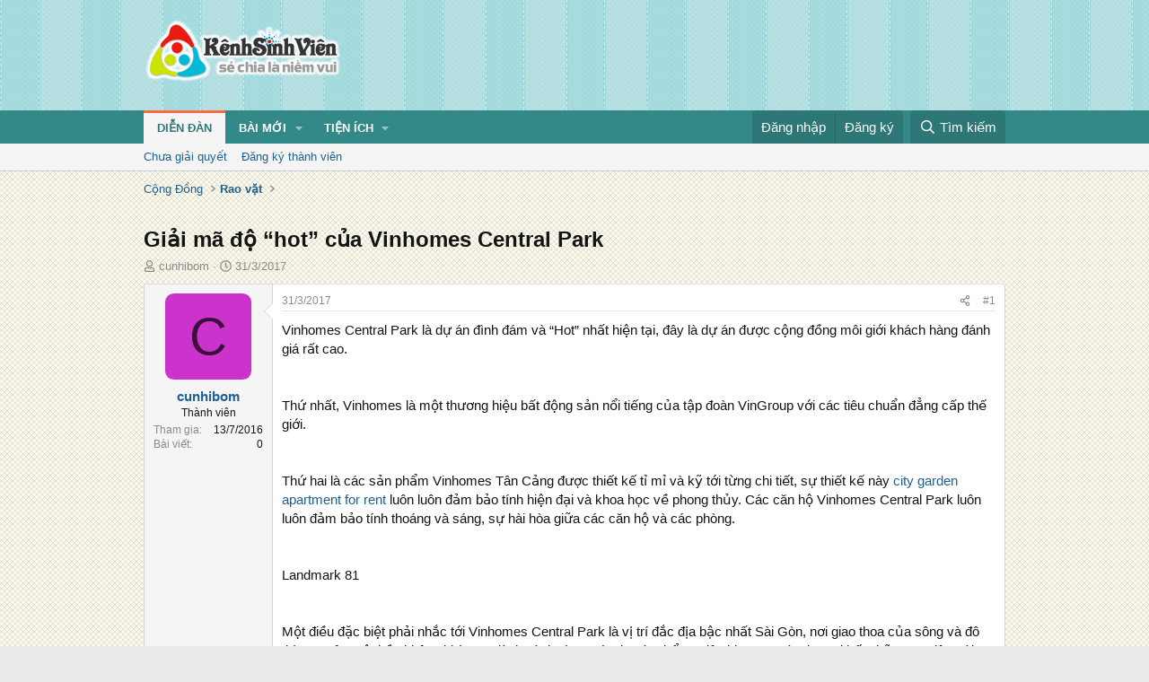

--- FILE ---
content_type: text/html; charset=utf-8
request_url: https://kenhsinhvien.vn/t/giai-ma-do-hot-cua-vinhomes-central-park.569769/
body_size: 16583
content:
<!DOCTYPE html>
<html id="XF" lang="vi-VN" dir="LTR"
	data-xf="2.3"
	data-app="public"
	
	
	data-template="thread_view"
	data-container-key="node-390"
	data-content-key="thread-569769"
	data-logged-in="false"
	data-cookie-prefix="xf_"
	data-csrf="1769411629,2472cf9729523ab9c2b28f2e75c1c2a2"
	class="has-no-js template-thread_view"
	 data-run-jobs="">
<head>
	
	
	

	<meta charset="utf-8" />
	<title>Giải mã độ “hot” của Vinhomes Central Park | Kênh Sinh Viên</title>
	<link rel="manifest" crossorigin="use-credentials" href="/webmanifest.php">

	<meta http-equiv="X-UA-Compatible" content="IE=Edge" />
	<meta name="viewport" content="width=device-width, initial-scale=1, viewport-fit=cover">
	<meta property="og:image:width" content="600"/>
	<meta property="og:image:height" content="600"/>
	<meta property="fb:pages" content="166038950124885" />
	<meta property="fb:app_id" content="340209156024490" />
	
		<meta name="theme-color" content="#338888" />
	

	<meta name="apple-mobile-web-app-title" content="Kênh Sinh Viên">
	
		<link rel="apple-touch-icon" href="/data/assets/logo/kenhsinhvien.png">
		

	
		
		<meta name="description" content="Vinhomes Central Park là dự án đình đám và “Hot” nhất hiện tại, đây là dự án được cộng đồng môi giới khách hàng đánh giá rất cao.


Thứ nhất, Vinhomes là..." />
		<meta property="og:description" content="Vinhomes Central Park là dự án đình đám và “Hot” nhất hiện tại, đây là dự án được cộng đồng môi giới khách hàng đánh giá rất cao.


Thứ nhất, Vinhomes là một thương hiệu bất động sản nổi tiếng của tập đoàn VinGroup với các tiêu chuẩn đẳng cấp thế giới.


Thứ hai là các sản phẩm Vinhomes Tân Cảng..." />
		<meta property="twitter:description" content="Vinhomes Central Park là dự án đình đám và “Hot” nhất hiện tại, đây là dự án được cộng đồng môi giới khách hàng đánh giá rất cao.


Thứ nhất, Vinhomes là một thương hiệu bất động sản nổi tiếng của..." />
	
	
		<meta property="og:url" content="https://kenhsinhvien.vn/t/giai-ma-do-hot-cua-vinhomes-central-park.569769/" />
	
		<link rel="canonical" href="https://kenhsinhvien.vn/t/giai-ma-do-hot-cua-vinhomes-central-park.569769/" />
	

	
		
	
	
	<meta property="og:site_name" content="Kênh Sinh Viên" />


	
	
		
	
	
	<meta property="og:type" content="website" />


	
	
		
	
	
	
		<meta property="og:title" content="Giải mã độ “hot” của Vinhomes Central Park" />
		<meta property="twitter:title" content="Giải mã độ “hot” của Vinhomes Central Park" />
	


	
	
	
	

	
	
	
	

	<link rel="stylesheet" href="/css.php?css=public%3Anormalize.css%2Cpublic%3Afa.css%2Cpublic%3Acore.less%2Cpublic%3Aapp.less&amp;s=10&amp;l=2&amp;d=1768386789&amp;k=1f233459d88f3a03695b0e7a9bbd57f2f300857c" />

	<link rel="stylesheet" href="/css.php?css=public%3Alightbox.less%2Cpublic%3Amessage.less%2Cpublic%3Ashare_controls.less%2Cpublic%3Astructured_list.less%2Cpublic%3Axb_np_thread.less%2Cpublic%3Aextra.less&amp;s=10&amp;l=2&amp;d=1768386789&amp;k=c84f94ab6b16e04629a24227120d0296ba4300b7" />


	
		<script src="/js/xf/preamble.min.js?_v=d2a85099"></script>
	

	
	<script src="/js/vendor/vendor-compiled.js?_v=d2a85099" defer></script>
	<script src="/js/xf/core-compiled.js?_v=d2a85099" defer></script>

	<script>
		XF.ready(() =>
		{
			XF.extendObject(true, XF.config, {
				// 
				userId: 0,
				enablePush: false,
				pushAppServerKey: 'BFSC8qCOlttN1nxiGBnN5Q6ThcUn1lqY3YRhHw8pMx44uWKDa8-3OuC2hLs0r_9UasV6fqdfi3ZxJVCuHOG8yQc',
				url: {
					fullBase: 'https://kenhsinhvien.vn/',
					basePath: '/',
					css: '/css.php?css=__SENTINEL__&s=10&l=2&d=1768386789',
					js: '/js/__SENTINEL__?_v=d2a85099',
					icon: '/data/local/icons/__VARIANT__.svg?v=1768386789#__NAME__',
					iconInline: '/styles/fa/__VARIANT__/__NAME__.svg?v=5.15.3',
					keepAlive: '/login/keep-alive'
				},
				cookie: {
					path: '/',
					domain: '',
					prefix: 'xf_',
					secure: true,
					consentMode: 'disabled',
					consented: ["optional","_third_party"]
				},
				cacheKey: 'f3ed7234243583f554e27d349fe769c5',
				csrf: '1769411629,2472cf9729523ab9c2b28f2e75c1c2a2',
				js: {"\/js\/xf\/lightbox-compiled.js?_v=d2a85099":true,"\/js\/xf\/action.min.js?_v=d2a85099":true,"\/js\/xf\/message.min.js?_v=d2a85099":true,"\/js\/xf\/captcha.min.js?_v=d2a85099":true},
				fullJs: false,
				css: {"public:lightbox.less":true,"public:message.less":true,"public:share_controls.less":true,"public:structured_list.less":true,"public:xb_np_thread.less":true,"public:extra.less":true},
				time: {
					now: 1769411629,
					today: 1769360400,
					todayDow: 1,
					tomorrow: 1769446800,
					yesterday: 1769274000,
					week: 1768842000,
					month: 1767200400,
					year: 1767200400
				},
				style: {
					light: '',
					dark: '',
					defaultColorScheme: 'light'
				},
				borderSizeFeature: '3px',
				fontAwesomeWeight: 'r',
				enableRtnProtect: true,
				
				enableFormSubmitSticky: true,
				imageOptimization: '0',
				imageOptimizationQuality: 0.85,
				uploadMaxFilesize: 67108864,
				uploadMaxWidth: 1600,
				uploadMaxHeight: 1600,
				allowedVideoExtensions: ["m4v","mov","mp4","mp4v","mpeg","mpg","ogv","webm"],
				allowedAudioExtensions: ["mp3","opus","ogg","wav"],
				shortcodeToEmoji: true,
				visitorCounts: {
					conversations_unread: '0',
					alerts_unviewed: '0',
					total_unread: '0',
					title_count: false,
					icon_indicator: false
				},
				jsMt: {"xf\/action.js":"531178d0","xf\/embed.js":"1640c935","xf\/form.js":"1640c935","xf\/structure.js":"531178d0","xf\/tooltip.js":"1640c935"},
				jsState: {},
				publicMetadataLogoUrl: '',
				publicPushBadgeUrl: 'https://kenhsinhvien.vn/styles/default/xenforo/bell.png'
			})

			XF.extendObject(XF.phrases, {
				// 
				date_x_at_time_y:     "{time} ngày {date}",
				day_x_at_time_y:      "{time} ngày {day}",
				yesterday_at_x:       "Hôm qua lúc {time}",
				x_minutes_ago:        "{minutes} phút trước",
				one_minute_ago:       "1 phút trước",
				a_moment_ago:         "Vài giây trước",
				today_at_x:           "Hôm nay lúc {time}",
				in_a_moment:          "Trong khoảnh khắc",
				in_a_minute:          "Trong một phút",
				in_x_minutes:         "Trong {minutes} phút",
				later_today_at_x:     "Cuối ngày lúc {time}",
				tomorrow_at_x:        "Ngày mai lúc {time}",
				short_date_x_minutes: "{minutes}m",
				short_date_x_hours:   "{hours}h",
				short_date_x_days:    "{days}d",

				day0: "Chủ nhật",
				day1: "Thứ hai",
				day2: "Thứ ba",
				day3: "Thứ tư",
				day4: "Thứ năm",
				day5: "Thứ sáu",
				day6: "Thứ bảy",

				dayShort0: "CN",
				dayShort1: "T2",
				dayShort2: "T3",
				dayShort3: "T4",
				dayShort4: "T5",
				dayShort5: "T6",
				dayShort6: "T7",

				month0: "Tháng 1",
				month1: "Tháng 2",
				month2: "Tháng 3",
				month3: "Tháng 4",
				month4: "Tháng 5",
				month5: "Tháng 6",
				month6: "Tháng 7",
				month7: "Tháng 8",
				month8: "Tháng 9",
				month9: "Tháng 10",
				month10: "Tháng 11",
				month11: "Tháng 12",

				active_user_changed_reload_page: "Nội dung đã có thay đổi. Vui lòng tải lại trang.",
				server_did_not_respond_in_time_try_again: "Máy chủ không phản hồi. Vui lòng thử lại.",
				oops_we_ran_into_some_problems: "Lỗi!",
				oops_we_ran_into_some_problems_more_details_console: "Rất tiếc! Chúng ta gặp vài vấn đề. Vui lòng thử lại sau. Các chi tiết lỗi khác có thể có trong bảng điều khiển của trình duyệt.",
				file_too_large_to_upload: "Tệp quá lớn để tải lên.",
				uploaded_file_is_too_large_for_server_to_process: "Tệp được tải lên quá lớn để máy chủ có thể xử lý.",
				files_being_uploaded_are_you_sure: "Các tập tin vẫn đang được tải lên. Bạn có chắc chắn muốn gửi biểu mẫu này không?",
				attach: "Đính kèm",
				rich_text_box: "Trình soạn thảo đầy đủ",
				close: "Đóng",
				link_copied_to_clipboard: "Đã sao chép liên kết.",
				text_copied_to_clipboard: "Đã sao chép văn bản.",
				loading: "Đang tải…",
				you_have_exceeded_maximum_number_of_selectable_items: "Bạn đã đạt số lượng tối đa các mục có thể chọn để kiểm duyệt.",

				processing: "Đang xử lý",
				'processing...': "Đang xử lý…",

				showing_x_of_y_items: "Đang hiển thị {count} trong tổng {total} mục",
				showing_all_items: "Đã hiển thị tất cả",
				no_items_to_display: "Không có gì để hiển thị",

				number_button_up: "Tăng",
				number_button_down: "Giảm",

				push_enable_notification_title: "Đã bật thông báo đẩy thành công",
				push_enable_notification_body: "Cảm ơn bạn đã bật thông báo đẩy!",

				pull_down_to_refresh: "Vuốt xuống để làm mới",
				release_to_refresh: "Thả để làm mới",
				refreshing: "Đang làm mới…"
			})
		})
	

window.addEventListener('DOMContentLoaded',()=>{XF.Push.updateUserSubscriptionParent=XF.Push.updateUserSubscription;XF.Push.updateUserSubscription=function(b,a){"unsubscribe"===a&&XF.browser.safari&&XF.Push.setPushHistoryUserIds({});XF.Push.updateUserSubscriptionParent(b,a)}});
</script>

	<script src="/js/xf/lightbox-compiled.js?_v=d2a85099" defer></script>
<script src="/js/xf/action.min.js?_v=d2a85099" defer></script>
<script src="/js/xf/message.min.js?_v=d2a85099" defer></script>
<script src="/js/xf/captcha.min.js?_v=d2a85099" defer></script>



	

	
	<script async src="https://www.googletagmanager.com/gtag/js?id=G-DKKWPL8TM7"></script>
	<script>
		window.dataLayer = window.dataLayer || [];
		function gtag(){dataLayer.push(arguments);}
		gtag('js', new Date());
		gtag('config', 'G-DKKWPL8TM7', {
			// 
			
			
		});
	</script>

</head>
<body data-template="thread_view">

<div class="p-pageWrapper" id="top">

	

	<header class="p-header" id="header">
		<div class="p-header-inner">
			<div class="p-header-content">
				<div class="p-header-logo p-header-logo--image">
					<a href="/">
						

	

	
		
		

		
	

	

	<picture data-variations="{&quot;default&quot;:{&quot;1&quot;:&quot;\/data\/assets\/logo\/Logo.svg&quot;,&quot;2&quot;:null}}">
		
		
		

		

		<img src="/data/assets/logo/Logo.svg"  width="222" height="72" alt="Kênh Sinh Viên"  />
	</picture>


					</a>
				</div>

				

	

		
		<script src="https://jsc.mgid.com/site/1069953.js" async></script>
		<script async src="https://pagead2.googlesyndication.com/pagead/js/adsbygoogle.js?client=ca-pub-4582816986735959" crossorigin="anonymous"></script>

	


			</div>
		</div>
	</header>

	
	

	
		
		<nav class="p-nav">
			<div class="p-nav-inner">
				<button type="button" class="button button--plain p-nav-menuTrigger" data-xf-click="off-canvas" data-menu=".js-headerOffCanvasMenu" tabindex="0" aria-label="Menu"><span class="button-text">
					<i aria-hidden="true"></i>
				</span></button>

				<div class="p-nav-smallLogo">
					<a href="/">
						

	

	
		
		

		
	

	

	<picture data-variations="{&quot;default&quot;:{&quot;1&quot;:&quot;\/data\/assets\/logo\/Logo.svg&quot;,&quot;2&quot;:null}}">
		
		
		

		

		<img src="/data/assets/logo/Logo.svg"  width="222" height="72" alt="Kênh Sinh Viên"  />
	</picture>


					</a>
				</div>

				<div class="p-nav-scroller hScroller" data-xf-init="h-scroller" data-auto-scroll=".p-navEl.is-selected">
					<div class="hScroller-scroll">
						<ul class="p-nav-list js-offCanvasNavSource">
							
								<li>
									
	<div class="p-navEl is-selected" data-has-children="true">
	

		
	
	<a href="/"
	class="p-navEl-link p-navEl-link--splitMenu "
	
	
	data-nav-id="forums">Diễn đàn</a>


		<a data-xf-key="1"
			data-xf-click="menu"
			data-menu-pos-ref="< .p-navEl"
			class="p-navEl-splitTrigger"
			role="button"
			tabindex="0"
			aria-label="Toggle expanded"
			aria-expanded="false"
			aria-haspopup="true"></a>

		
	
		<div class="menu menu--structural" data-menu="menu" aria-hidden="true">
			<div class="menu-content">
				
					
	
	
	<a href="/find-threads/unanswered"
	class="menu-linkRow u-indentDepth0 js-offCanvasCopy "
	
	
	data-nav-id="unansweredThreads">Chưa giải quyết</a>

	

				
					
	
	
	<a href="/register/"
	class="menu-linkRow u-indentDepth0 js-offCanvasCopy "
	
	
	data-nav-id="defaultRegister">Đăng ký thành viên</a>

	

				
			</div>
		</div>
	
	</div>

								</li>
							
								<li>
									
	<div class="p-navEl " data-has-children="true">
	

		
	
	<a href="/whats-new/"
	class="p-navEl-link p-navEl-link--splitMenu "
	
	
	data-nav-id="whatsNew">Bài mới</a>


		<a data-xf-key="2"
			data-xf-click="menu"
			data-menu-pos-ref="< .p-navEl"
			class="p-navEl-splitTrigger"
			role="button"
			tabindex="0"
			aria-label="Toggle expanded"
			aria-expanded="false"
			aria-haspopup="true"></a>

		
	
		<div class="menu menu--structural" data-menu="menu" aria-hidden="true">
			<div class="menu-content">
				
					
	
	
	<a href="/featured/"
	class="menu-linkRow u-indentDepth0 js-offCanvasCopy "
	
	
	data-nav-id="featured">Nổi bật</a>

	

				
					
	
	
	<a href="/whats-new/posts/"
	class="menu-linkRow u-indentDepth0 js-offCanvasCopy "
	 rel="nofollow"
	
	data-nav-id="whatsNewPosts">Bình luận mới</a>

	

				
					
	
	
	<a href="/whats-new/profile-posts/"
	class="menu-linkRow u-indentDepth0 js-offCanvasCopy "
	 rel="nofollow"
	
	data-nav-id="whatsNewProfilePosts">Trạng thái mới</a>

	

				
			</div>
		</div>
	
	</div>

								</li>
							
								<li>
									
	<div class="p-navEl " data-has-children="true">
	

			
				<a data-xf-key="3"
					data-xf-click="menu"
					data-menu-pos-ref="< .p-navEl"
					class="p-navEl-linkHolder"
					role="button"
					tabindex="0"
					aria-expanded="false"
					aria-haspopup="true">
					
	
	<span 
	class="p-navEl-link p-navEl-link--menuTrigger "
	
	
	data-nav-id="more">Tiện ích</span>

				</a>
			

		
	
		<div class="menu menu--structural" data-menu="menu" aria-hidden="true">
			<div class="menu-content">
				
					
	
	
	<a href="https://kenhsinhvien.vn/font-facebook/"
	class="menu-linkRow u-indentDepth0 js-offCanvasCopy "
	
	
	data-nav-id="facebook_font">Tạo kiểu chữ</a>

	

				
					
	
	
	<a href="https://kenhsinhvien.vn/icon-facebook/"
	class="menu-linkRow u-indentDepth0 js-offCanvasCopy "
	
	
	data-nav-id="facebook_icon">Icon Facebook</a>

	

				
					
	
	
	<a href="https://kenhsinhvien.vn/photoshop/"
	class="menu-linkRow u-indentDepth0 js-offCanvasCopy "
	
	
	data-nav-id="photoshop">Chỉnh sửa ảnh</a>

	

				
					
	
	
	<a href="https://game24h.net"
	class="menu-linkRow u-indentDepth0 js-offCanvasCopy "
	
	
	data-nav-id="game24h">Chơi game</a>

	

				
			</div>
		</div>
	
	</div>

								</li>
							
						</ul>
					</div>
				</div>

				<div class="p-nav-opposite">
					<div class="p-navgroup p-account p-navgroup--guest">
						
							<a href="/login/" class="p-navgroup-link p-navgroup-link--textual p-navgroup-link--logIn"
								data-xf-click="overlay" data-follow-redirects="on">
								<span class="p-navgroup-linkText">Đăng nhập</span>
							</a>
							
								<a href="/register/" class="p-navgroup-link p-navgroup-link--textual p-navgroup-link--register"
									data-xf-click="overlay" data-follow-redirects="on">
									<span class="p-navgroup-linkText">Đăng ký</span>
								</a>
							
						
					</div>

					<div class="p-navgroup p-discovery">
						<a href="/whats-new/"
							class="p-navgroup-link p-navgroup-link--iconic p-navgroup-link--whatsnew"
							aria-label="Mới nhất"
							title="Mới nhất">
							<i aria-hidden="true"></i>
							<span class="p-navgroup-linkText">Mới nhất</span>
						</a>

						
							<a href="/search/"
								class="p-navgroup-link p-navgroup-link--iconic p-navgroup-link--search"
								data-xf-click="menu"
								data-xf-key="/"
								aria-label="Tìm kiếm"
								aria-expanded="false"
								aria-haspopup="true"
								title="Tìm kiếm">
								<i aria-hidden="true"></i>
								<span class="p-navgroup-linkText">Tìm kiếm</span>
							</a>
							<div class="menu menu--structural menu--wide" data-menu="menu" aria-hidden="true">
								<form action="/search/search" method="post"
									class="menu-content"
									data-xf-init="quick-search">

									<h3 class="menu-header">Tìm kiếm</h3>
									
									<div class="menu-row">
										
											<div class="inputGroup inputGroup--joined">
												<input type="text" class="input" name="keywords" data-acurl="/search/auto-complete" placeholder="Tìm kiếm…" aria-label="Tìm kiếm" data-menu-autofocus="true" />
												
			<select name="constraints" class="js-quickSearch-constraint input" aria-label="Search within">
				<option value="">Mọi nơi</option>
<option value="{&quot;search_type&quot;:&quot;post&quot;}">Chủ đề</option>
<option value="{&quot;search_type&quot;:&quot;post&quot;,&quot;c&quot;:{&quot;nodes&quot;:[390],&quot;child_nodes&quot;:1}}">Chuyên mục này</option>
<option value="{&quot;search_type&quot;:&quot;post&quot;,&quot;c&quot;:{&quot;thread&quot;:569769}}">Bài này</option>

			</select>
		
											</div>
										
									</div>

									
									<div class="menu-row">
										<label class="iconic"><input type="checkbox"  name="c[title_only]" value="1" /><i aria-hidden="true"></i><span class="iconic-label">Chỉ tìm trong tiêu đề

													
													<span tabindex="0" role="button"
														data-xf-init="tooltip" data-trigger="hover focus click" title="Các từ khóa cũng sẽ được tìm kiếm">

														<i class="fa--xf far fa-question-circle  u-muted u-smaller"><svg xmlns="http://www.w3.org/2000/svg" role="img" ><title>Note</title><use href="/data/local/icons/regular.svg?v=1768386789#question-circle"></use></svg></i>
													</span></span></label>

									</div>
									
									<div class="menu-row">
										<div class="inputGroup">
											<span class="inputGroup-text" id="ctrl_search_menu_by_member">Bởi:</span>
											<input type="text" class="input" name="c[users]" data-xf-init="auto-complete" placeholder="Thành viên" aria-labelledby="ctrl_search_menu_by_member" />
										</div>
									</div>
									<div class="menu-footer">
									<span class="menu-footer-controls">
										<div class="buttonGroup">
	<button type="submit" class="button button--icon button--icon--fabfa-google button--primary google-search-button" formaction="/google-search/" data-xf-init="tooltip" title="Tìm bằng Google" style="min-width: 80px;"><span class="button-text">
			<i class="fa--xf fab fa-google "><svg xmlns="http://www.w3.org/2000/svg" role="img" aria-hidden="true" ><use href="/data/local/icons/brands.svg?v=1768386789#google"></use></svg></i>
		Tìm kiếm
	</span></button>
</div>
										<button type="submit" class="button " name="from_search_menu"><span class="button-text">Tìm nâng cao…</span></button>
									</span>
									</div>

									<input type="hidden" name="_xfToken" value="1769411629,2472cf9729523ab9c2b28f2e75c1c2a2" />
								</form>
							</div>
						
					</div>
				</div>
			</div>
		</nav>
	
		
		
			<div class="p-sectionLinks">
				<div class="p-sectionLinks-inner hScroller" data-xf-init="h-scroller">
					<div class="hScroller-scroll">
						<ul class="p-sectionLinks-list">
							
								<li>
									
	<div class="p-navEl " >
	

		
	
	<a href="/find-threads/unanswered"
	class="p-navEl-link "
	
	data-xf-key="alt+1"
	data-nav-id="unansweredThreads">Chưa giải quyết</a>


		

		
	
	</div>

								</li>
							
								<li>
									
	<div class="p-navEl " >
	

		
	
	<a href="/register/"
	class="p-navEl-link "
	
	data-xf-key="alt+2"
	data-nav-id="defaultRegister">Đăng ký thành viên</a>


		

		
	
	</div>

								</li>
							
						</ul>
					</div>
				</div>
			</div>
			
	
	

	<div class="offCanvasMenu offCanvasMenu--nav js-headerOffCanvasMenu" data-menu="menu" aria-hidden="true" data-ocm-builder="navigation">
		<div class="offCanvasMenu-backdrop" data-menu-close="true"></div>
		<div class="offCanvasMenu-content">
			<div class="offCanvasMenu-header">
				Menu
				<a class="offCanvasMenu-closer" data-menu-close="true" role="button" tabindex="0" aria-label="Đóng"></a>
			</div>
			
				<div class="p-offCanvasRegisterLink">
					<div class="offCanvasMenu-linkHolder">
						<a href="/login/" class="offCanvasMenu-link" data-xf-click="overlay" data-menu-close="true">
							Đăng nhập
						</a>
					</div>
					<hr class="offCanvasMenu-separator" />
					
						<div class="offCanvasMenu-linkHolder">
							<a href="/register/" class="offCanvasMenu-link" data-xf-click="overlay" data-menu-close="true">
								Đăng ký
							</a>
						</div>
						<hr class="offCanvasMenu-separator" />
					
				</div>
			
			<div class="js-offCanvasNavTarget"></div>
			<div class="offCanvasMenu-installBanner js-installPromptContainer" style="display: none;" data-xf-init="install-prompt">
				<div class="offCanvasMenu-installBanner-header">Cài đặt ứng dụng</div>
				<button type="button" class="button js-installPromptButton"><span class="button-text">Cài</span></button>
				<template class="js-installTemplateIOS">
					<div class="js-installTemplateContent">
						<div class="overlay-title">How to install the app on iOS</div>
						<div class="block-body">
							<div class="block-row">
								<p>
									Follow along with the video below to see how to install our site as a web app on your home screen.
								</p>
								<p style="text-align: center">
									<video src="/styles/default/xenforo/add_to_home.mp4"
										width="280" height="480" autoplay loop muted playsinline></video>
								</p>
								<p>
									<small><strong>Note:</strong> This feature may not be available in some browsers.</small>
								</p>
							</div>
						</div>
					</div>
				</template>
			</div>
		</div>
	</div>

	<div class="p-body">
		<div class="p-body-inner">
			<!--XF:EXTRA_OUTPUT-->

			

			

			
			
	
		<ul class="p-breadcrumbs "
			itemscope itemtype="https://schema.org/BreadcrumbList">
			
				

				
				

				

				
				
					
					
	<li itemprop="itemListElement" itemscope itemtype="https://schema.org/ListItem">
		<a href="/#cong-dong.9" itemprop="item">
			<span itemprop="name">Cộng Đồng</span>
		</a>
		<meta itemprop="position" content="1" />
	</li>

				
					
					
	<li itemprop="itemListElement" itemscope itemtype="https://schema.org/ListItem">
		<a href="/rao-vat/" itemprop="item">
			<span itemprop="name">Rao vặt</span>
		</a>
		<meta itemprop="position" content="2" />
	</li>

				
			
		</ul>
	

			

	

		
		<div class="MB_Topbanner" style="margin-bottom:10px;text-align:center;">
			<ins class="982a9496" data-key="d76a129027e4941a1a4fad638636ec44"></ins>
			<script async src="https://aj1559.online/ba298f04.js"></script>
		</div>
			
		<div class="MB_Spin">
			<ins class="982a9496" data-key="9fac6b86d1df182fc14e6036a0277d78"></ins>
			<script async src="https://aj1559.online/ba298f04.js"></script>
		</div>
		<div class="MB_PTO">
			<ins class="982a9496" data-key="a43c431f2367f121ad4c5cc1ac320052"></ins>
			<script async src="https://aj1559.online/ba298f04.js"></script>
		</div>
			
		<div class="PC_Topbanner" style="margin-bottom:15px;text-align:center;">
			<ins class="982a9496" data-key="69bd441862d8a3ac07b927f7e1e421ef"></ins>
			<script async src="https://aj1559.online/ba298f04.js"></script>
		</div>
			
		<div class="PC_Balloon">
			<ins class="982a9496" data-key="066d3ffc82682f3f18e944243e233071"></ins>
			<script async src="https://aj1559.online/ba298f04.js"></script>
		</div>

	



			
	<noscript class="js-jsWarning"><div class="blockMessage blockMessage--important blockMessage--iconic u-noJsOnly">JavaScript is disabled. For a better experience, please enable JavaScript in your browser before proceeding.</div></noscript>

			
	<div class="blockMessage blockMessage--important blockMessage--iconic js-browserWarning" style="display: none">You are using an out of date browser. It  may not display this or other websites correctly.<br />You should upgrade or use an <a href="https://www.google.com/chrome/" target="_blank" rel="noopener">alternative browser</a>.</div>


			
				<div class="p-body-header">
					
						
							<div class="p-title ">
								
									
										<h1 class="p-title-value">Giải mã độ “hot” của Vinhomes Central Park</h1>
									
									
								
							</div>
						

						
							<div class="p-description">
	<ul class="listInline listInline--bullet">
		<li>
			<i class="fa--xf far fa-user "><svg xmlns="http://www.w3.org/2000/svg" role="img" ><title>Tác giả</title><use href="/data/local/icons/regular.svg?v=1768386789#user"></use></svg></i>
			<span class="u-srOnly">Tác giả</span>

			<a href="/m/cunhibom.998807/" class="username  u-concealed" dir="auto" data-user-id="998807" data-xf-init="member-tooltip">cunhibom</a>
		</li>
		<li>
			<i class="fa--xf far fa-clock "><svg xmlns="http://www.w3.org/2000/svg" role="img" ><title>Ngày đăng</title><use href="/data/local/icons/regular.svg?v=1768386789#clock"></use></svg></i>
			<span class="u-srOnly">Ngày đăng</span>

			<a href="/t/giai-ma-do-hot-cua-vinhomes-central-park.569769/" class="u-concealed"><time  class="u-dt" dir="auto" datetime="2017-03-31T21:35:41+0700" data-timestamp="1490970941" data-date="31/3/2017" data-time="21:35" data-short="Thg 3 &#039;17" title="21:35 ngày 31/3/2017">31/3/2017</time></a>
		</li>
		
		
	</ul>
</div>
						
					
				</div>
			

			

<div class="p-body-main  ">
				
				<div class="p-body-contentCol"></div>
				

				

				<div class="p-body-content">
					
					<div class="p-body-pageContent">










	
	
	
		
	
	
	


	
	
	
		
	
	
	


	
	
		
	
	
	


	
	



	












	

	
		
	



















<div class="block block--messages" data-xf-init="" data-type="post" data-href="/inline-mod/" data-search-target="*">

	<span class="u-anchorTarget" id="posts"></span>

	
		
	

	

	<div class="block-outer"></div>

	

	
		
	<div class="block-outer js-threadStatusField"></div>

	

	<div class="block-container lbContainer"
		data-xf-init="lightbox"
		data-message-selector=".js-post"
		data-lb-id="thread-569769"
		data-lb-universal="0">

		<div class="block-body js-replyNewMessageContainer">
			
				

					

					
						

	
	

	

	
	<article class="message message--post js-post js-inlineModContainer  "
		data-author="cunhibom"
		data-content="post-1915405"
		id="js-post-1915405"
		>

		

		<span class="u-anchorTarget" id="post-1915405"></span>

		
			<div class="message-inner">
				
					<div class="message-cell message-cell--user">
						

	<section class="message-user"
		
		
		>

		

		<div class="message-avatar ">
			<div class="message-avatar-wrapper">
				<a href="/m/cunhibom.998807/" class="avatar avatar--m avatar--default avatar--default--dynamic" data-user-id="998807" data-xf-init="member-tooltip" style="background-color: #cc33cc; color: #3d0f3d">
			<span class="avatar-u998807-m" role="img" aria-label="cunhibom">C</span> 
		</a>
				
			</div>
		</div>
		<div class="message-userDetails">
			<h4 class="message-name"><a href="/m/cunhibom.998807/" class="username " dir="auto" data-user-id="998807" data-xf-init="member-tooltip">cunhibom</a></h4>
			<h5 class="userTitle message-userTitle" dir="auto">Thành viên</h5>
			
		</div>
		
			
			
				<div class="message-userExtras">
				
					
						<dl class="pairs pairs--justified">
							<dt>Tham gia</dt>
							<dd>13/7/2016</dd>
						</dl>
					
					
						<dl class="pairs pairs--justified">
							<dt>Bài viết</dt>
							<dd>0</dd>
						</dl>
					
					
					
					
					
					
					
					
				
				</div>
			
		
		<span class="message-userArrow"></span>
	</section>

					</div>
				

				
					<div class="message-cell message-cell--main">
					
						<div class="message-main js-quickEditTarget">

							
								

	

	<header class="message-attribution message-attribution--split">
		<ul class="message-attribution-main listInline ">
			
			
			<li class="u-concealed">
				<a href="/t/giai-ma-do-hot-cua-vinhomes-central-park.569769/post-1915405" rel="nofollow" >
					<time  class="u-dt" dir="auto" datetime="2017-03-31T21:35:41+0700" data-timestamp="1490970941" data-date="31/3/2017" data-time="21:35" data-short="Thg 3 &#039;17" title="21:35 ngày 31/3/2017">31/3/2017</time>
				</a>
			</li>
			
		</ul>

		<ul class="message-attribution-opposite message-attribution-opposite--list ">
			
			<li>
				<a href="/t/giai-ma-do-hot-cua-vinhomes-central-park.569769/post-1915405"
					class="message-attribution-gadget"
					data-xf-init="share-tooltip"
					data-href="/p/1915405/share"
					aria-label="Chia sẻ"
					rel="nofollow">
					<i class="fa--xf far fa-share-alt "><svg xmlns="http://www.w3.org/2000/svg" role="img" aria-hidden="true" ><use href="/data/local/icons/regular.svg?v=1768386789#share-alt"></use></svg></i>
				</a>
			</li>
			
			
			
				<li>
					<a href="/t/giai-ma-do-hot-cua-vinhomes-central-park.569769/post-1915405" rel="nofollow">
						#1
					</a>
				</li>
			
		</ul>
	</header>

							

							<div class="message-content js-messageContent">
							

								
									
	
	
	

								

								
									
	

	<div class="message-userContent lbContainer js-lbContainer "
		data-lb-id="post-1915405"
		data-lb-caption-desc="cunhibom &middot; 21:35 ngày 31/3/2017">

		
			

	
		
	

		

		<article class="message-body js-selectToQuote">
			
				
			

			<div >
				
					<div class="bbWrapper">Vinhomes Central Park là dự án đình đám và “Hot” nhất hiện tại, đây là dự án được cộng đồng môi giới khách hàng đánh giá rất cao.<br />
<br />
<br />
Thứ nhất, Vinhomes là một thương hiệu bất động sản nổi tiếng của tập đoàn VinGroup với các tiêu chuẩn đẳng cấp thế giới.<br />
<br />
<br />
Thứ hai là các sản phẩm Vinhomes Tân Cảng được thiết kế tỉ mỉ và kỹ tới từng chi tiết, sự thiết kế này <a href="https://www.bloomhouse.com.vn/apartment-city-garden/" target="_blank" class="link link--external" rel="nofollow ugc noopener">city garden apartment for rent</a> luôn luôn đảm bảo tính hiện đại và khoa học về phong thủy. Các căn hộ Vinhomes Central Park luôn luôn đảm bảo tính thoáng và sáng, sự hài hòa giữa các căn hộ và các phòng.<br />
<br />
<br />
Landmark 81<br />
<br />
<br />
Một điều đặc biệt phải nhắc tới Vinhomes Central Park là vị trí đắc địa bậc nhất Sài Gòn, nơi giao thoa của sông và đô thị, tạo nên một bầu không khí trong lành và thoáng mát cho tòa thể cư dân khu vực này, hơn ai hết những cư dân Sài Gòn đều rất mong chờ ngày dự án chào bán, đây là nơi có thế đất rất đẹp về phong thủy, sự uốn lượn của dòng sông được ví như thế “rồng lượn” kết hợp với thế đất lồi ra, được ví như thế “hổ ngồi”, tạo nên thế vượng tài vượng khí, gió nước dòng sông gặp dự án Vinhomes Tân Cảng giống như những cánh cung đón gió, <a href="https://www.bloomhouse.com.vn/apartment-in-binh-thanh/" target="_blank" class="link link--external" rel="nofollow ugc noopener">Apartment for rent in Binh Thanh District</a> đón sự vượng khí của trời đất, ngưng tụ tại nơi này, được điều hóa qua các tháp căn hộ, đúng như người xưa mong đợi một môi trường sống trong lành và thông thoáng.<br />
<br />
<br />
<script class="js-extraPhrases" type="application/json">
			{
				"lightbox_close": "Close",
				"lightbox_next": "Next",
				"lightbox_previous": "Previous",
				"lightbox_error": "The requested content cannot be loaded. Please try again later.",
				"lightbox_start_slideshow": "Start slideshow",
				"lightbox_stop_slideshow": "Stop slideshow",
				"lightbox_full_screen": "Full screen",
				"lightbox_thumbnails": "Thumbnails",
				"lightbox_download": "Download",
				"lightbox_share": "Share",
				"lightbox_zoom": "Zoom",
				"lightbox_new_window": "New window",
				"lightbox_toggle_sidebar": "Toggle sidebar"
			}
			</script>
		
		
	


	<div class="bbImageWrapper  js-lbImage" title="one-bedroom-apartment-in-90-nguyen-huu-canh-street-binh-thanh_1488688461.jpg"
		data-src="https://www.bloomhouse.com.vn/images/upload/one-bedroom-apartment-in-90-nguyen-huu-canh-street-binh-thanh_1488688461.jpg" data-lb-sidebar-href="" data-lb-caption-extra-html="" data-single-image="1">
		<img src="https://www.bloomhouse.com.vn/images/upload/one-bedroom-apartment-in-90-nguyen-huu-canh-street-binh-thanh_1488688461.jpg"
			data-url="https://www.bloomhouse.com.vn/images/upload/one-bedroom-apartment-in-90-nguyen-huu-canh-street-binh-thanh_1488688461.jpg"
			class="bbImage"
			data-zoom-target="1"
			style=""
			alt="one-bedroom-apartment-in-90-nguyen-huu-canh-street-binh-thanh_1488688461.jpg"
			title=""
			width="" height="" loading="lazy" />
	</div><br />
<br />
<br />
<br />
Nói tới dự án bất động sản thì không thể nói tới quy mô và sự hùng vĩ của dự án, Vinhomes Central Park với 43ha, thuộc dự án rộng nhất bậc nhất Sài Gòn với rất nhiều tháp căn hộ và cao ốc văn phòng, đặc biệt có tòa nhà cao nhất Việt Nam 81 tầng, với <a href="https://www.khanuotvina.vn/" target="_blank" class="link link--external" rel="nofollow ugc noopener">khăn ướt</a>, chiều dài tiếp xúc với bờ sông Sài Gòn thơ mộng là hơn 1.150 m được xây dựng bến du thuyền đẳng cấp 5 sao, đây là một trong những điểm nhấn để nói tới Vinhomes Central Park.<br />
<br />
<br />
Landmark 81<br />
<br />
<br />
Để quý khách hàng cảm nhận được chất lượng cuộc sống nơi đây là nói tới các tiện ích và dịch vụ cho các chủ nhân nơi đây. Qua đó để thấy được đẳng cấp của cư dân Vinhomes Central Park được phục vụ theo tiêu chuẩn 5sao. Tiện ích nơi đây là sự vô đối so với các dự án, tiện ích của căn hộ Vinhomes Central Park là sự tích hợp tổ hợp của các tiện ích như trung tâm thương mại rộng 40.000 m2, mảng xanh 13,8 ha, hồ bơi có ở các block, hệ thống trường quốc tế và bệnh viện ở ngay trong khu đô thị luôn, đặc biệt hơn là có hệ thống điện dự phòng tới từng căn hộ cùng với hệ thống lọc nước đạt tiêu chuẩn uống trực tiếp. Năm 2015 đưa vào vận hành trường học và bệnh viện, năm 2017 vận hành toàn bộ khu căn hộ Vinhomes Central Park Tân Cảng Sài Gòn.<br />
<br />
<br />
Share this entry<br />
<br />
<br />
DỰ ÁN ĐANG TRIỂN KHAI</div>
				
			</div>

			<div class="js-selectToQuoteEnd">&nbsp;</div>
			
				

	

		
		
		<div class="MB_CBR" style="margin-bottom:10px;text-align:center;">
			<ins class="982a9496" data-key="30447a5ebe73f74e6f0789b826718351"></ins>
			<script async src="https://aj1559.online/ba298f04.js"></script>
		</div>
			
		<div class="MB_Inpicture">
			<ins class="982a9496" data-key="fd8cd10a6883160b67d2488ab19d42a8"></ins>
			<script async src="https://aj1559.online/ba298f04.js"></script>
		</div>
			
		<div class="PC_CBR" style="margin-bottom:15px;text-align:center;">
			<ins class="982a9496" data-key="e54f8fb0a0be3193e59e72c7a811798d"></ins>
			<script async src="https://aj1559.online/ba298f04.js"></script>
		</div>
			
		<div class="PC_Inpicture">
			<ins class="982a9496" data-key="53c6d3dfbad2bb2fe0d9275442694086"></ins>
			<script async src="https://aj1559.online/ba298f04.js"></script>
		</div>
		

	


			
		</article>

		
			

	
		
	

		

		
	</div>

								

								
									
	

	

								

								
									
	

								

							
							</div>

							
								
	

	<footer class="message-footer">
		

		
			<div class="message-actionBar actionBar">
				
					
	
		<div class="actionBar-set actionBar-set--external">
		
			

			
				

				

				<a href="/t/giai-ma-do-hot-cua-vinhomes-central-park.569769/reply?quote=1915405"
					class="actionBar-action actionBar-action--reply"
					title="Trả lời, trích dẫn nội dung bài viết này"
					rel="nofollow"
					data-xf-click="quote"
					data-quote-href="/p/1915405/quote">Trả lời</a>
			
		
		</div>
	

	

				
			</div>
		

		<div class="reactionsBar js-reactionsList ">
			
		</div>

		<div class="js-historyTarget message-historyTarget toggleTarget" data-href="trigger-href"></div>
	</footer>

							
						</div>

					
					</div>
				
			</div>
		
	</article>

	
	

	 <div class="np-next_previous_thread" style="margin-top:15px">
    <div class="np-previous-thread" style="width: 50%;">
        
            <a href="/t/mercedes-glc-250-4matic-gioi-thieu-tai-cuoc-trien-lam.569763/" class="previous-thread-link ">
                <div class="np_thumbnai_style message">
					<div class="xb_nb_text_container">
                        <h3>〈 Mercedes GLC 250 4MATIC giới thiệu tại cuộc triển lãm</h3>
                    </div>
                </div>
            </a>
        
    </div>
    <div class="np-next-thread" style="width: 50%;">
        
            <a href="/t/danh-cho-nhung-ban-muon-to-chuc-sinh-nhat-bat-ngo-cho-gau-yeu.569770/" class="next-thread-link ">
                <div class="np_thumbnai_style message ">
                    <div class="xb_nb_text_container">
                    	<h3>Dành cho những bạn muốn tổ chức sinh nhật bất ngờ cho &quot;gấu&quot; yêu 〉</h3>
                    </div>
                </div>
            </a>
        
    </div>
</div>




					

					

				
			
		</div>
	</div>

	

	
	

</div>



	

		
		
			<ins class="982a9496" data-key="30447a5ebe73f74e6f0789b826718351"></ins>
			<script async src="https://aj1559.online/ba298f04.js"></script>
			<ins class="982a9496" data-key="88c0f2577304219ebb45c211a870caee"></ins>
			<script async src="https://aj1559.online/ba298f04.js"></script>

	

	
	<script>
	window.onload = function() {
	   if (!document.getElementsByTagName) return false;
	   var links = document.getElementsByTagName("a");
	   for (var i=0; i<links.length; i++) {
	      if (links[i].getAttribute("class") == "link link--internal") {
	         links[i].onclick = function() {
	            return !window.open(this.href);
	         }
	      }
	   }
	}
	</script>







	
			<form action="/t/giai-ma-do-hot-cua-vinhomes-central-park.569769/add-reply" method="post" class="block js-quickReply"
				 data-xf-init="attachment-manager quick-reply ajax-submit draft" data-draft-url="/t/giai-ma-do-hot-cua-vinhomes-central-park.569769/draft" data-draft-autosave="60" data-captcha-context="xf_guest_thread_quick_reply" data-message-container="div[data-type=&#039;post&#039;] .js-replyNewMessageContainer"
			>
				<input type="hidden" name="_xfToken" value="1769411629,2472cf9729523ab9c2b28f2e75c1c2a2" />
				

		

		<div class="block-container">
			<div class="block-body">
				

	
	

	<div class="message message--quickReply block-topRadiusContent block-bottomRadiusContent">
		<div class="message-inner">
			<div class="message-cell message-cell--user">
				<div class="message-user ">
					<div class="message-avatar">
						<div class="message-avatar-wrapper">
							
							<span class="avatar avatar--m avatar--default avatar--default--text" data-user-id="0">
			<span class="avatar-u0-m"></span> 
		</span>
						</div>
					</div>
					<span class="message-userArrow"></span>
				</div>
			</div>
			<div class="message-cell message-cell--main">
				<div class="message-editorWrapper">
					

					
						
						
	

	<textarea name="message" class="input input--fitHeight js-editor" style="min-height: 100px; " data-xf-init="textarea-handler user-mentioner emoji-completer draft-trigger" aria-label="Trình soạn thảo đầy đủ"  data-min-height="100" placeholder="Bạn nghĩ sao?" data-deferred="off" data-xf-key="r" data-preview-url="/t/giai-ma-do-hot-cua-vinhomes-central-park.569769/reply-preview"></textarea>



	
	
		<div class="js-captchaContainer" data-row-type="fullWidth noGutter"></div>
		<noscript><input type="hidden" name="no_captcha" value="1" /></noscript>
	

	

	<div class="formButtonGroup ">
		<div class="formButtonGroup-primary">
			<button type="submit" class="button button--icon button--icon--reply button--primary"><i class="fa--xf far fa-reply "><svg xmlns="http://www.w3.org/2000/svg" role="img" aria-hidden="true" ><use href="/data/local/icons/regular.svg?v=1768386789#reply"></use></svg></i><span class="button-text">
				Trả lời
			</span></button>
		</div>
		
		<input type="hidden" name="last_date" value="1490970941" autocomplete="off" />
		<input type="hidden" name="last_known_date" value="1490970941" autocomplete="off" />
		<input type="hidden" name="parent_id" value="1915405" autocomplete="off" />
		<input type="hidden" name="load_extra" value="1" />
	</div>

					
					
				</div>
			</div>
		</div>
	</div>

			</div>
		</div>
	
				
			</form>
		



	<div class="block"  data-widget-id="10" data-widget-key="xfes_thread_view_below_quick_reply_similar_threads" data-widget-definition="xfes_similar_threads">
		<div class="block-container">
			
				<h3 class="block-header">Chủ đề liên quan</h3>

				<div class="block-body">
					<div class="structItemContainer">
						
							

	

	<div class="structItem structItem--thread js-inlineModContainer js-threadListItem-578301" data-author="moicong86">

	
		<div class="structItem-cell structItem-cell--icon">
			<div class="structItem-iconContainer">
				<a href="/m/moicong86.1010610/" class="avatar avatar--s avatar--default avatar--default--dynamic" data-user-id="1010610" data-xf-init="member-tooltip" style="background-color: #3b2b2b; color: #9d7b7b">
			<span class="avatar-u1010610-s" role="img" aria-label="moicong86">M</span> 
		</a>
				
			</div>
		</div>
	

	
		<div class="structItem-cell structItem-cell--main" data-xf-init="touch-proxy">
			

			<div class="structItem-title">
				
				
				<a href="/t/mat-bang-the-park-2-vinhomes-central-park-tan-cang.578301/" class="" data-tp-primary="on" data-xf-init="preview-tooltip" data-preview-url="/t/mat-bang-the-park-2-vinhomes-central-park-tan-cang.578301/preview"
					>
					Mặt bằng the park 2 vinhomes central park Tân Cảng
				</a>
			</div>

			<div class="structItem-minor">
				

				
					<ul class="structItem-parts">
						<li><a href="/m/moicong86.1010610/" class="username " dir="auto" data-user-id="1010610" data-xf-init="member-tooltip">moicong86</a></li>
						<li class="structItem-startDate"><a href="/t/mat-bang-the-park-2-vinhomes-central-park-tan-cang.578301/" rel="nofollow"><time  class="u-dt" dir="auto" datetime="2017-05-16T21:46:08+0700" data-timestamp="1494945968" data-date="16/5/2017" data-time="21:46" data-short="Thg 5 &#039;17" title="21:46 ngày 16/5/2017">16/5/2017</time></a></li>
						
							<li><a href="/rao-vat/">Rao vặt</a></li>
						
					</ul>

					
				
			</div>
		</div>
	

	
		<div class="structItem-cell structItem-cell--meta" title="Tương tác: 0">
			<dl class="pairs pairs--justified">
				<dt>Trả lời</dt>
				<dd>0</dd>
			</dl>
			<dl class="pairs pairs--justified structItem-minor">
				<dt>Lượt xem</dt>
				<dd>736</dd>
			</dl>
		</div>
	

	
		<div class="structItem-cell structItem-cell--latest">
			
				<a href="/t/mat-bang-the-park-2-vinhomes-central-park-tan-cang.578301/latest" rel="nofollow"><time  class="structItem-latestDate u-dt" dir="auto" datetime="2017-05-16T21:46:08+0700" data-timestamp="1494945968" data-date="16/5/2017" data-time="21:46" data-short="Thg 5 &#039;17" title="21:46 ngày 16/5/2017">16/5/2017</time></a>
				<div class="structItem-minor">
					
						<a href="/m/moicong86.1010610/" class="username " dir="auto" data-user-id="1010610" data-xf-init="member-tooltip">moicong86</a>
					
				</div>
			
		</div>
	

	
		<div class="structItem-cell structItem-cell--icon structItem-cell--iconEnd">
			<div class="structItem-iconContainer">
				
					<a href="/m/moicong86.1010610/" class="avatar avatar--xxs avatar--default avatar--default--dynamic" data-user-id="1010610" data-xf-init="member-tooltip" style="background-color: #3b2b2b; color: #9d7b7b">
			<span class="avatar-u1010610-s" role="img" aria-label="moicong86">M</span> 
		</a>
				
			</div>
		</div>
	

	</div>

						
							

	

	<div class="structItem structItem--thread js-inlineModContainer js-threadListItem-578408" data-author="cunhibom">

	
		<div class="structItem-cell structItem-cell--icon">
			<div class="structItem-iconContainer">
				<a href="/m/cunhibom.998807/" class="avatar avatar--s avatar--default avatar--default--dynamic" data-user-id="998807" data-xf-init="member-tooltip" style="background-color: #cc33cc; color: #3d0f3d">
			<span class="avatar-u998807-s" role="img" aria-label="cunhibom">C</span> 
		</a>
				
			</div>
		</div>
	

	
		<div class="structItem-cell structItem-cell--main" data-xf-init="touch-proxy">
			

			<div class="structItem-title">
				
				
				<a href="/t/mat-bang-the-park-5-vinhomes-central-park-tan-cang.578408/" class="" data-tp-primary="on" data-xf-init="preview-tooltip" data-preview-url="/t/mat-bang-the-park-5-vinhomes-central-park-tan-cang.578408/preview"
					>
					Mặt bằng The Park 5 vinhomes central park Tân Cảng
				</a>
			</div>

			<div class="structItem-minor">
				

				
					<ul class="structItem-parts">
						<li><a href="/m/cunhibom.998807/" class="username " dir="auto" data-user-id="998807" data-xf-init="member-tooltip">cunhibom</a></li>
						<li class="structItem-startDate"><a href="/t/mat-bang-the-park-5-vinhomes-central-park-tan-cang.578408/" rel="nofollow"><time  class="u-dt" dir="auto" datetime="2017-05-17T10:38:45+0700" data-timestamp="1494992325" data-date="17/5/2017" data-time="10:38" data-short="Thg 5 &#039;17" title="10:38 ngày 17/5/2017">17/5/2017</time></a></li>
						
							<li><a href="/rao-vat/">Rao vặt</a></li>
						
					</ul>

					
				
			</div>
		</div>
	

	
		<div class="structItem-cell structItem-cell--meta" title="Tương tác: 0">
			<dl class="pairs pairs--justified">
				<dt>Trả lời</dt>
				<dd>0</dd>
			</dl>
			<dl class="pairs pairs--justified structItem-minor">
				<dt>Lượt xem</dt>
				<dd>826</dd>
			</dl>
		</div>
	

	
		<div class="structItem-cell structItem-cell--latest">
			
				<a href="/t/mat-bang-the-park-5-vinhomes-central-park-tan-cang.578408/latest" rel="nofollow"><time  class="structItem-latestDate u-dt" dir="auto" datetime="2017-05-17T10:38:45+0700" data-timestamp="1494992325" data-date="17/5/2017" data-time="10:38" data-short="Thg 5 &#039;17" title="10:38 ngày 17/5/2017">17/5/2017</time></a>
				<div class="structItem-minor">
					
						<a href="/m/cunhibom.998807/" class="username " dir="auto" data-user-id="998807" data-xf-init="member-tooltip">cunhibom</a>
					
				</div>
			
		</div>
	

	
		<div class="structItem-cell structItem-cell--icon structItem-cell--iconEnd">
			<div class="structItem-iconContainer">
				
					<a href="/m/cunhibom.998807/" class="avatar avatar--xxs avatar--default avatar--default--dynamic" data-user-id="998807" data-xf-init="member-tooltip" style="background-color: #cc33cc; color: #3d0f3d">
			<span class="avatar-u998807-s" role="img" aria-label="cunhibom">C</span> 
		</a>
				
			</div>
		</div>
	

	</div>

						
							

	

	<div class="structItem structItem--thread js-inlineModContainer js-threadListItem-580449" data-author="cunhibom">

	
		<div class="structItem-cell structItem-cell--icon">
			<div class="structItem-iconContainer">
				<a href="/m/cunhibom.998807/" class="avatar avatar--s avatar--default avatar--default--dynamic" data-user-id="998807" data-xf-init="member-tooltip" style="background-color: #cc33cc; color: #3d0f3d">
			<span class="avatar-u998807-s" role="img" aria-label="cunhibom">C</span> 
		</a>
				
			</div>
		</div>
	

	
		<div class="structItem-cell structItem-cell--main" data-xf-init="touch-proxy">
			

			<div class="structItem-title">
				
				
				<a href="/t/tien-do-thi-cong-du-an-can-ho-vinhomes-central-park.580449/" class="" data-tp-primary="on" data-xf-init="preview-tooltip" data-preview-url="/t/tien-do-thi-cong-du-an-can-ho-vinhomes-central-park.580449/preview"
					>
					Tiến độ thi công dự án căn hộ Vinhomes Central Park
				</a>
			</div>

			<div class="structItem-minor">
				

				
					<ul class="structItem-parts">
						<li><a href="/m/cunhibom.998807/" class="username " dir="auto" data-user-id="998807" data-xf-init="member-tooltip">cunhibom</a></li>
						<li class="structItem-startDate"><a href="/t/tien-do-thi-cong-du-an-can-ho-vinhomes-central-park.580449/" rel="nofollow"><time  class="u-dt" dir="auto" datetime="2017-05-26T15:22:34+0700" data-timestamp="1495786954" data-date="26/5/2017" data-time="15:22" data-short="Thg 5 &#039;17" title="15:22 ngày 26/5/2017">26/5/2017</time></a></li>
						
							<li><a href="/rao-vat/">Rao vặt</a></li>
						
					</ul>

					
				
			</div>
		</div>
	

	
		<div class="structItem-cell structItem-cell--meta" title="Tương tác: 0">
			<dl class="pairs pairs--justified">
				<dt>Trả lời</dt>
				<dd>0</dd>
			</dl>
			<dl class="pairs pairs--justified structItem-minor">
				<dt>Lượt xem</dt>
				<dd>617</dd>
			</dl>
		</div>
	

	
		<div class="structItem-cell structItem-cell--latest">
			
				<a href="/t/tien-do-thi-cong-du-an-can-ho-vinhomes-central-park.580449/latest" rel="nofollow"><time  class="structItem-latestDate u-dt" dir="auto" datetime="2017-05-26T15:22:34+0700" data-timestamp="1495786954" data-date="26/5/2017" data-time="15:22" data-short="Thg 5 &#039;17" title="15:22 ngày 26/5/2017">26/5/2017</time></a>
				<div class="structItem-minor">
					
						<a href="/m/cunhibom.998807/" class="username " dir="auto" data-user-id="998807" data-xf-init="member-tooltip">cunhibom</a>
					
				</div>
			
		</div>
	

	
		<div class="structItem-cell structItem-cell--icon structItem-cell--iconEnd">
			<div class="structItem-iconContainer">
				
					<a href="/m/cunhibom.998807/" class="avatar avatar--xxs avatar--default avatar--default--dynamic" data-user-id="998807" data-xf-init="member-tooltip" style="background-color: #cc33cc; color: #3d0f3d">
			<span class="avatar-u998807-s" role="img" aria-label="cunhibom">C</span> 
		</a>
				
			</div>
		</div>
	

	</div>

						
							

	

	<div class="structItem structItem--thread js-inlineModContainer js-threadListItem-577785" data-author="cunhibom">

	
		<div class="structItem-cell structItem-cell--icon">
			<div class="structItem-iconContainer">
				<a href="/m/cunhibom.998807/" class="avatar avatar--s avatar--default avatar--default--dynamic" data-user-id="998807" data-xf-init="member-tooltip" style="background-color: #cc33cc; color: #3d0f3d">
			<span class="avatar-u998807-s" role="img" aria-label="cunhibom">C</span> 
		</a>
				
			</div>
		</div>
	

	
		<div class="structItem-cell structItem-cell--main" data-xf-init="touch-proxy">
			

			<div class="structItem-title">
				
				
				<a href="/t/mat-bang-can-ho-vinhomes-central-park-toa-4-5-6.577785/" class="" data-tp-primary="on" data-xf-init="preview-tooltip" data-preview-url="/t/mat-bang-can-ho-vinhomes-central-park-toa-4-5-6.577785/preview"
					>
					Mặt bằng căn hộ vinhomes central park Tòa  4-5-6
				</a>
			</div>

			<div class="structItem-minor">
				

				
					<ul class="structItem-parts">
						<li><a href="/m/cunhibom.998807/" class="username " dir="auto" data-user-id="998807" data-xf-init="member-tooltip">cunhibom</a></li>
						<li class="structItem-startDate"><a href="/t/mat-bang-can-ho-vinhomes-central-park-toa-4-5-6.577785/" rel="nofollow"><time  class="u-dt" dir="auto" datetime="2017-05-14T15:18:02+0700" data-timestamp="1494749882" data-date="14/5/2017" data-time="15:18" data-short="Thg 5 &#039;17" title="15:18 ngày 14/5/2017">14/5/2017</time></a></li>
						
							<li><a href="/rao-vat/">Rao vặt</a></li>
						
					</ul>

					
				
			</div>
		</div>
	

	
		<div class="structItem-cell structItem-cell--meta" title="Tương tác: 0">
			<dl class="pairs pairs--justified">
				<dt>Trả lời</dt>
				<dd>0</dd>
			</dl>
			<dl class="pairs pairs--justified structItem-minor">
				<dt>Lượt xem</dt>
				<dd>832</dd>
			</dl>
		</div>
	

	
		<div class="structItem-cell structItem-cell--latest">
			
				<a href="/t/mat-bang-can-ho-vinhomes-central-park-toa-4-5-6.577785/latest" rel="nofollow"><time  class="structItem-latestDate u-dt" dir="auto" datetime="2017-05-14T15:18:02+0700" data-timestamp="1494749882" data-date="14/5/2017" data-time="15:18" data-short="Thg 5 &#039;17" title="15:18 ngày 14/5/2017">14/5/2017</time></a>
				<div class="structItem-minor">
					
						<a href="/m/cunhibom.998807/" class="username " dir="auto" data-user-id="998807" data-xf-init="member-tooltip">cunhibom</a>
					
				</div>
			
		</div>
	

	
		<div class="structItem-cell structItem-cell--icon structItem-cell--iconEnd">
			<div class="structItem-iconContainer">
				
					<a href="/m/cunhibom.998807/" class="avatar avatar--xxs avatar--default avatar--default--dynamic" data-user-id="998807" data-xf-init="member-tooltip" style="background-color: #cc33cc; color: #3d0f3d">
			<span class="avatar-u998807-s" role="img" aria-label="cunhibom">C</span> 
		</a>
				
			</div>
		</div>
	

	</div>

						
							

	

	<div class="structItem structItem--thread js-inlineModContainer js-threadListItem-578759" data-author="cunhibom">

	
		<div class="structItem-cell structItem-cell--icon">
			<div class="structItem-iconContainer">
				<a href="/m/cunhibom.998807/" class="avatar avatar--s avatar--default avatar--default--dynamic" data-user-id="998807" data-xf-init="member-tooltip" style="background-color: #cc33cc; color: #3d0f3d">
			<span class="avatar-u998807-s" role="img" aria-label="cunhibom">C</span> 
		</a>
				
			</div>
		</div>
	

	
		<div class="structItem-cell structItem-cell--main" data-xf-init="touch-proxy">
			

			<div class="structItem-title">
				
				
				<a href="/t/mat-bang-toa-the-park-7-du-an-vnhomes-central-park.578759/" class="" data-tp-primary="on" data-xf-init="preview-tooltip" data-preview-url="/t/mat-bang-toa-the-park-7-du-an-vnhomes-central-park.578759/preview"
					>
					Mặt bằng toà The Park 7 dự án vnhomes central park
				</a>
			</div>

			<div class="structItem-minor">
				

				
					<ul class="structItem-parts">
						<li><a href="/m/cunhibom.998807/" class="username " dir="auto" data-user-id="998807" data-xf-init="member-tooltip">cunhibom</a></li>
						<li class="structItem-startDate"><a href="/t/mat-bang-toa-the-park-7-du-an-vnhomes-central-park.578759/" rel="nofollow"><time  class="u-dt" dir="auto" datetime="2017-05-18T14:54:06+0700" data-timestamp="1495094046" data-date="18/5/2017" data-time="14:54" data-short="Thg 5 &#039;17" title="14:54 ngày 18/5/2017">18/5/2017</time></a></li>
						
							<li><a href="/rao-vat/">Rao vặt</a></li>
						
					</ul>

					
				
			</div>
		</div>
	

	
		<div class="structItem-cell structItem-cell--meta" title="Tương tác: 0">
			<dl class="pairs pairs--justified">
				<dt>Trả lời</dt>
				<dd>0</dd>
			</dl>
			<dl class="pairs pairs--justified structItem-minor">
				<dt>Lượt xem</dt>
				<dd>721</dd>
			</dl>
		</div>
	

	
		<div class="structItem-cell structItem-cell--latest">
			
				<a href="/t/mat-bang-toa-the-park-7-du-an-vnhomes-central-park.578759/latest" rel="nofollow"><time  class="structItem-latestDate u-dt" dir="auto" datetime="2017-05-18T14:54:06+0700" data-timestamp="1495094046" data-date="18/5/2017" data-time="14:54" data-short="Thg 5 &#039;17" title="14:54 ngày 18/5/2017">18/5/2017</time></a>
				<div class="structItem-minor">
					
						<a href="/m/cunhibom.998807/" class="username " dir="auto" data-user-id="998807" data-xf-init="member-tooltip">cunhibom</a>
					
				</div>
			
		</div>
	

	
		<div class="structItem-cell structItem-cell--icon structItem-cell--iconEnd">
			<div class="structItem-iconContainer">
				
					<a href="/m/cunhibom.998807/" class="avatar avatar--xxs avatar--default avatar--default--dynamic" data-user-id="998807" data-xf-init="member-tooltip" style="background-color: #cc33cc; color: #3d0f3d">
			<span class="avatar-u998807-s" role="img" aria-label="cunhibom">C</span> 
		</a>
				
			</div>
		</div>
	

	</div>

						
					</div>
				</div>
			
		</div>
	</div>




<div class="blockMessage blockMessage--none">
	

	

	
		

		<div class="shareButtons shareButtons--iconic" data-xf-init="share-buttons" data-page-url="" data-page-title="" data-page-desc="" data-page-image="">
			<span class="u-anchorTarget" id="_xfUid-1-1769411629"></span>

			
				<span class="shareButtons-label">Chia sẻ:</span>
			

			<div class="shareButtons-buttons">
				
					
						<a class="shareButtons-button shareButtons-button--brand shareButtons-button--facebook" href="#_xfUid-1-1769411629" data-href="https://www.facebook.com/sharer.php?u={url}">
							<i class="fa--xf fab fa-facebook-f "><svg xmlns="http://www.w3.org/2000/svg" role="img" aria-hidden="true" ><use href="/data/local/icons/brands.svg?v=1768386789#facebook-f"></use></svg></i>
							<span>Facebook</span>
						</a>
					

					

					

					

					

					

					

					

					

					
						<a class="shareButtons-button shareButtons-button--share is-hidden" href="#_xfUid-1-1769411629"
							data-xf-init="web-share"
							data-title="" data-text="" data-url=""
							data-hide=".shareButtons-button:not(.shareButtons-button--share)">

							<i class="fa--xf far fa-share-alt "><svg xmlns="http://www.w3.org/2000/svg" role="img" aria-hidden="true" ><use href="/data/local/icons/regular.svg?v=1768386789#share-alt"></use></svg></i>
							<span>Chia sẻ</span>
						</a>
					

					
						<a class="shareButtons-button shareButtons-button--link is-hidden" href="#_xfUid-1-1769411629" data-clipboard="{url}">
							<i class="fa--xf far fa-link "><svg xmlns="http://www.w3.org/2000/svg" role="img" aria-hidden="true" ><use href="/data/local/icons/regular.svg?v=1768386789#link"></use></svg></i>
							<span>Liên kết</span>
						</a>
					
				
			</div>
		</div>
	

</div>







</div>
					
				</div>

				
			</div>

			
			
	
		<ul class="p-breadcrumbs p-breadcrumbs--bottom"
			itemscope itemtype="https://schema.org/BreadcrumbList">
			
				

				
				

				

				
				
					
					
	<li itemprop="itemListElement" itemscope itemtype="https://schema.org/ListItem">
		<a href="/#cong-dong.9" itemprop="item">
			<span itemprop="name">Cộng Đồng</span>
		</a>
		<meta itemprop="position" content="1" />
	</li>

				
					
					
	<li itemprop="itemListElement" itemscope itemtype="https://schema.org/ListItem">
		<a href="/rao-vat/" itemprop="item">
			<span itemprop="name">Rao vặt</span>
		</a>
		<meta itemprop="position" content="2" />
	</li>

				
			
		</ul>
	

			
		</div>
	</div>

	<footer class="p-footer" id="footer">
		<div class="p-footer-inner">

			<div class="p-footer-row">
				
					<div class="p-footer-row-main">
						<ul class="p-footer-linkList">
							
								
								
									<li>
										
											
												<a href="/misc/style" data-xf-click="overlay"
													data-xf-init="tooltip" title="Chọn giao diện" rel="nofollow">
													<i class="fa--xf far fa-paint-brush "><svg xmlns="http://www.w3.org/2000/svg" role="img" aria-hidden="true" ><use href="/data/local/icons/regular.svg?v=1768386789#paint-brush"></use></svg></i> Kênh Sinh Viên
												</a>
											
											
										
									</li>
								
								
							
						</ul>
					</div>
				
				<div class="p-footer-row-opposite">
					<ul class="p-footer-linkList">
						
							
								<li><a href="/contact/" data-xf-click="overlay">Liên hệ</a></li>
							
						

						
							<li><a href="/help/terms/">Nội quy</a></li>
						

						
							<li><a href="/help/privacy-policy/">Điều khoản</a></li>
						

						
							<li><a href="/help/">Hỗ trợ</a></li>
						

						
							<li><a href="https://kenhsinhvien.vn">Trang chủ</a></li>
						

						<li><a href="/f/-/index.rss" target="_blank" class="p-footer-rssLink" title="RSS"><span aria-hidden="true"><i class="fa--xf far fa-rss "><svg xmlns="http://www.w3.org/2000/svg" role="img" aria-hidden="true" ><use href="/data/local/icons/regular.svg?v=1768386789#rss"></use></svg></i><span class="u-srOnly">RSS</span></span></a></li>
					</ul>
				</div>
			</div>

			

			
		</div>
	</footer>
</div> <!-- closing p-pageWrapper -->

<div class="u-bottomFixer js-bottomFixTarget">
	
	
</div>

<div class="u-navButtons js-navButtons">
	<a href="javascript:" class="button button--scroll"><span class="button-text"><i class="fa--xf far fa-arrow-left "><svg xmlns="http://www.w3.org/2000/svg" role="img" aria-hidden="true" ><use href="/data/local/icons/regular.svg?v=1768386789#arrow-left"></use></svg></i><span class="u-srOnly">Quay lại</span></span></a>
</div>


	<div class="u-scrollButtons js-scrollButtons" data-trigger-type="both">
		<a href="#top" class="button button--scroll" data-xf-click="scroll-to"><span class="button-text"><i class="fa--xf far fa-arrow-up "><svg xmlns="http://www.w3.org/2000/svg" role="img" aria-hidden="true" ><use href="/data/local/icons/regular.svg?v=1768386789#arrow-up"></use></svg></i><span class="u-srOnly">Top</span></span></a>
		
			<a href="#footer" class="button button--scroll" data-xf-click="scroll-to"><span class="button-text"><i class="fa--xf far fa-arrow-down "><svg xmlns="http://www.w3.org/2000/svg" role="img" aria-hidden="true" ><use href="/data/local/icons/regular.svg?v=1768386789#arrow-down"></use></svg></i><span class="u-srOnly">Bottom</span></span></a>
		
	</div>



	<form style="display:none" hidden="hidden">
		<input type="text" name="_xfClientLoadTime" value="" id="_xfClientLoadTime" title="_xfClientLoadTime" tabindex="-1" />
	</form>

	





	
	
		
		
			<script type="application/ld+json">
				{
    "@context": "https://schema.org",
    "@type": "WebPage",
    "url": "https://kenhsinhvien.vn/t/giai-ma-do-hot-cua-vinhomes-central-park.569769/",
    "mainEntity": {
        "@type": "DiscussionForumPosting",
        "@id": "https://kenhsinhvien.vn/t/giai-ma-do-hot-cua-vinhomes-central-park.569769/",
        "headline": "Gi\u1ea3i m\u00e3 \u0111\u1ed9 \u201chot\u201d c\u1ee7a Vinhomes Central Park",
        "datePublished": "2017-03-31T14:35:41+00:00",
        "url": "https://kenhsinhvien.vn/t/giai-ma-do-hot-cua-vinhomes-central-park.569769/",
        "articleSection": "Rao v\u1eb7t",
        "author": {
            "@type": "Person",
            "@id": "https://kenhsinhvien.vn/m/cunhibom.998807/",
            "name": "cunhibom",
            "url": "https://kenhsinhvien.vn/m/cunhibom.998807/"
        },
        "interactionStatistic": [
            {
                "@type": "InteractionCounter",
                "interactionType": "https://schema.org/ViewAction",
                "userInteractionCount": 504
            },
            {
                "@type": "InteractionCounter",
                "interactionType": "https://schema.org/CommentAction",
                "userInteractionCount": 0
            },
            {
                "@type": "InteractionCounter",
                "interactionType": "https://schema.org/LikeAction",
                "userInteractionCount": 0
            }
        ],
        "image": "https://www.bloomhouse.com.vn/images/upload/one-bedroom-apartment-in-90-nguyen-huu-canh-street-binh-thanh_1488688461.jpg",
        "articleBody": "Vinhomes Central Park l\u00e0 d\u1ef1 \u00e1n \u0111\u00ecnh \u0111\u00e1m v\u00e0 \u201cHot\u201d nh\u1ea5t hi\u1ec7n t\u1ea1i, \u0111\u00e2y l\u00e0 d\u1ef1 \u00e1n \u0111\u01b0\u1ee3c c\u1ed9ng \u0111\u1ed3ng m\u00f4i gi\u1edbi kh\u00e1ch h\u00e0ng \u0111\u00e1nh gi\u00e1 r\u1ea5t cao.\n\n\nTh\u1ee9 nh\u1ea5t, Vinhomes l\u00e0 m\u1ed9t th\u01b0\u01a1ng hi\u1ec7u b\u1ea5t \u0111\u1ed9ng s\u1ea3n n\u1ed5i ti\u1ebfng c\u1ee7a t\u1eadp \u0111o\u00e0n VinGroup v\u1edbi c\u00e1c ti\u00eau chu\u1ea9n \u0111\u1eb3ng c\u1ea5p th\u1ebf gi\u1edbi.\n\n\nTh\u1ee9 hai l\u00e0 c\u00e1c s\u1ea3n ph\u1ea9m Vinhomes T\u00e2n C\u1ea3ng \u0111\u01b0\u1ee3c thi\u1ebft k\u1ebf t\u1ec9 m\u1ec9 v\u00e0 k\u1ef9 t\u1edbi t\u1eebng chi ti\u1ebft, s\u1ef1 thi\u1ebft k\u1ebf n\u00e0y city garden apartment for rent lu\u00f4n lu\u00f4n \u0111\u1ea3m b\u1ea3o t\u00ednh hi\u1ec7n \u0111\u1ea1i v\u00e0 khoa h\u1ecdc v\u1ec1 phong th\u1ee7y. C\u00e1c c\u0103n h\u1ed9 Vinhomes Central Park lu\u00f4n lu\u00f4n \u0111\u1ea3m b\u1ea3o t\u00ednh tho\u00e1ng v\u00e0 s\u00e1ng, s\u1ef1 h\u00e0i h\u00f2a gi\u1eefa c\u00e1c c\u0103n h\u1ed9 v\u00e0 c\u00e1c ph\u00f2ng.\n\n\nLandmark 81\n\n\nM\u1ed9t \u0111i\u1ec1u \u0111\u1eb7c bi\u1ec7t ph\u1ea3i nh\u1eafc t\u1edbi Vinhomes Central Park l\u00e0 v\u1ecb tr\u00ed \u0111\u1eafc \u0111\u1ecba b\u1eadc nh\u1ea5t S\u00e0i G\u00f2n, n\u01a1i giao thoa c\u1ee7a s\u00f4ng v\u00e0 \u0111\u00f4 th\u1ecb, t\u1ea1o n\u00ean m\u1ed9t b\u1ea7u kh\u00f4ng kh\u00ed trong l\u00e0nh v\u00e0 tho\u00e1ng m\u00e1t cho t\u00f2a th\u1ec3 c\u01b0 d\u00e2n khu v\u1ef1c n\u00e0y, h\u01a1n ai h\u1ebft nh\u1eefng c\u01b0 d\u00e2n S\u00e0i G\u00f2n \u0111\u1ec1u r\u1ea5t mong ch\u1edd ng\u00e0y d\u1ef1 \u00e1n ch\u00e0o b\u00e1n, \u0111\u00e2y l\u00e0 n\u01a1i c\u00f3 th\u1ebf \u0111\u1ea5t r\u1ea5t \u0111\u1eb9p v\u1ec1 phong th\u1ee7y, s\u1ef1 u\u1ed1n l\u01b0\u1ee3n c\u1ee7a d\u00f2ng s\u00f4ng \u0111\u01b0\u1ee3c v\u00ed nh\u01b0 th\u1ebf \u201cr\u1ed3ng l\u01b0\u1ee3n\u201d k\u1ebft h\u1ee3p v\u1edbi th\u1ebf \u0111\u1ea5t l\u1ed3i ra, \u0111\u01b0\u1ee3c v\u00ed nh\u01b0 th\u1ebf \u201ch\u1ed5 ng\u1ed3i\u201d, t\u1ea1o n\u00ean th\u1ebf v\u01b0\u1ee3ng t\u00e0i v\u01b0\u1ee3ng kh\u00ed, gi\u00f3 n\u01b0\u1edbc d\u00f2ng s\u00f4ng g\u1eb7p d\u1ef1 \u00e1n Vinhomes T\u00e2n C\u1ea3ng gi\u1ed1ng nh\u01b0 nh\u1eefng c\u00e1nh cung \u0111\u00f3n gi\u00f3, Apartment for rent in Binh Thanh District \u0111\u00f3n s\u1ef1 v\u01b0\u1ee3ng kh\u00ed c\u1ee7a tr\u1eddi \u0111\u1ea5t, ng\u01b0ng t\u1ee5 t\u1ea1i n\u01a1i n\u00e0y, \u0111\u01b0\u1ee3c \u0111i\u1ec1u h\u00f3a qua c\u00e1c th\u00e1p c\u0103n h\u1ed9, \u0111\u00fang nh\u01b0 ng\u01b0\u1eddi x\u01b0a mong \u0111\u1ee3i m\u1ed9t m\u00f4i tr\u01b0\u1eddng s\u1ed1ng trong l\u00e0nh v\u00e0 th\u00f4ng tho\u00e1ng.\n\n\n\n\n\n\nN\u00f3i t\u1edbi d\u1ef1 \u00e1n b\u1ea5t \u0111\u1ed9ng s\u1ea3n th\u00ec kh\u00f4ng th\u1ec3 n\u00f3i t\u1edbi quy m\u00f4 v\u00e0 s\u1ef1 h\u00f9ng v\u0129 c\u1ee7a d\u1ef1 \u00e1n, Vinhomes Central Park v\u1edbi 43ha, thu\u1ed9c d\u1ef1 \u00e1n r\u1ed9ng nh\u1ea5t b\u1eadc nh\u1ea5t S\u00e0i G\u00f2n v\u1edbi r\u1ea5t nhi\u1ec1u th\u00e1p c\u0103n h\u1ed9 v\u00e0 cao \u1ed1c v\u0103n ph\u00f2ng, \u0111\u1eb7c bi\u1ec7t c\u00f3 t\u00f2a nh\u00e0 cao nh\u1ea5t Vi\u1ec7t Nam 81 t\u1ea7ng, v\u1edbi kh\u0103n \u01b0\u1edbt, chi\u1ec1u d\u00e0i ti\u1ebfp x\u00fac v\u1edbi b\u1edd s\u00f4ng S\u00e0i G\u00f2n th\u01a1 m\u1ed9ng l\u00e0 h\u01a1n 1.150 m \u0111\u01b0\u1ee3c x\u00e2y d\u1ef1ng b\u1ebfn du thuy\u1ec1n \u0111\u1eb3ng c\u1ea5p 5 sao, \u0111\u00e2y l\u00e0 m\u1ed9t trong nh\u1eefng \u0111i\u1ec3m nh\u1ea5n \u0111\u1ec3 n\u00f3i t\u1edbi Vinhomes Central Park.\n\n\nLandmark 81\n\n\n\u0110\u1ec3 qu\u00fd kh\u00e1ch h\u00e0ng c\u1ea3m nh\u1eadn \u0111\u01b0\u1ee3c ch\u1ea5t l\u01b0\u1ee3ng cu\u1ed9c s\u1ed1ng n\u01a1i \u0111\u00e2y l\u00e0 n\u00f3i t\u1edbi c\u00e1c ti\u1ec7n \u00edch v\u00e0 d\u1ecbch v\u1ee5 cho c\u00e1c ch\u1ee7 nh\u00e2n n\u01a1i \u0111\u00e2y. Qua \u0111\u00f3 \u0111\u1ec3 th\u1ea5y \u0111\u01b0\u1ee3c \u0111\u1eb3ng c\u1ea5p c\u1ee7a c\u01b0 d\u00e2n Vinhomes Central Park \u0111\u01b0\u1ee3c ph\u1ee5c v\u1ee5 theo ti\u00eau chu\u1ea9n 5sao. Ti\u1ec7n \u00edch n\u01a1i \u0111\u00e2y l\u00e0 s\u1ef1 v\u00f4 \u0111\u1ed1i so v\u1edbi c\u00e1c d\u1ef1 \u00e1n, ti\u1ec7n \u00edch c\u1ee7a c\u0103n h\u1ed9 Vinhomes Central Park l\u00e0 s\u1ef1 t\u00edch h\u1ee3p t\u1ed5 h\u1ee3p c\u1ee7a c\u00e1c ti\u1ec7n \u00edch nh\u01b0 trung t\u00e2m th\u01b0\u01a1ng m\u1ea1i r\u1ed9ng 40.000 m2, m\u1ea3ng xanh 13,8 ha, h\u1ed3 b\u01a1i c\u00f3 \u1edf c\u00e1c block, h\u1ec7 th\u1ed1ng tr\u01b0\u1eddng qu\u1ed1c t\u1ebf v\u00e0 b\u1ec7nh vi\u1ec7n \u1edf ngay trong khu \u0111\u00f4 th\u1ecb lu\u00f4n, \u0111\u1eb7c bi\u1ec7t h\u01a1n l\u00e0 c\u00f3 h\u1ec7 th\u1ed1ng \u0111i\u1ec7n d\u1ef1 ph\u00f2ng t\u1edbi t\u1eebng c\u0103n h\u1ed9 c\u00f9ng v\u1edbi h\u1ec7 th\u1ed1ng l\u1ecdc n\u01b0\u1edbc \u0111\u1ea1t ti\u00eau chu\u1ea9n u\u1ed1ng tr\u1ef1c ti\u1ebfp. N\u0103m 2015 \u0111\u01b0a v\u00e0o v\u1eadn h\u00e0nh tr\u01b0\u1eddng h\u1ecdc v\u00e0 b\u1ec7nh vi\u1ec7n, n\u0103m 2017 v\u1eadn h\u00e0nh to\u00e0n b\u1ed9 khu c\u0103n h\u1ed9 Vinhomes Central Park T\u00e2n C\u1ea3ng S\u00e0i G\u00f2n.\n\n\nShare this entry\n\n\nD\u1ef0 \u00c1N \u0110ANG TRI\u1ec2N KHAI"
    },
    "publisher": {
        "@type": "Organization",
        "name": "K\u00eanh Sinh Vi\u00ean",
        "alternateName": "K\u00eanh Sinh Vi\u00ean",
        "description": "C\u1ed9ng \u0111\u1ed3ng Sinh vi\u00ean Vi\u1ec7t Nam, di\u1ec5n \u0111\u00e0n sinh vi\u00ean, trang ki\u1ebfn th\u1ee9c ch\u1ecdn l\u1ecdc cho sinh vi\u00ean v\u00e0 gi\u1edbi tr\u1ebb.",
        "url": "https://kenhsinhvien.vn"
    }
}
			</script>
		
	


<script defer src="https://static.cloudflareinsights.com/beacon.min.js/vcd15cbe7772f49c399c6a5babf22c1241717689176015" integrity="sha512-ZpsOmlRQV6y907TI0dKBHq9Md29nnaEIPlkf84rnaERnq6zvWvPUqr2ft8M1aS28oN72PdrCzSjY4U6VaAw1EQ==" data-cf-beacon='{"version":"2024.11.0","token":"df8918dd6ced4821a37b4591671c7e7e","r":1,"server_timing":{"name":{"cfCacheStatus":true,"cfEdge":true,"cfExtPri":true,"cfL4":true,"cfOrigin":true,"cfSpeedBrain":true},"location_startswith":null}}' crossorigin="anonymous"></script>
</body>
</html>











--- FILE ---
content_type: text/html; charset=utf-8
request_url: https://www.google.com/recaptcha/api2/aframe
body_size: 269
content:
<!DOCTYPE HTML><html><head><meta http-equiv="content-type" content="text/html; charset=UTF-8"></head><body><script nonce="jmkXR1V5INFP-TjoX_7O2A">/** Anti-fraud and anti-abuse applications only. See google.com/recaptcha */ try{var clients={'sodar':'https://pagead2.googlesyndication.com/pagead/sodar?'};window.addEventListener("message",function(a){try{if(a.source===window.parent){var b=JSON.parse(a.data);var c=clients[b['id']];if(c){var d=document.createElement('img');d.src=c+b['params']+'&rc='+(localStorage.getItem("rc::a")?sessionStorage.getItem("rc::b"):"");window.document.body.appendChild(d);sessionStorage.setItem("rc::e",parseInt(sessionStorage.getItem("rc::e")||0)+1);localStorage.setItem("rc::h",'1769411650795');}}}catch(b){}});window.parent.postMessage("_grecaptcha_ready", "*");}catch(b){}</script></body></html>